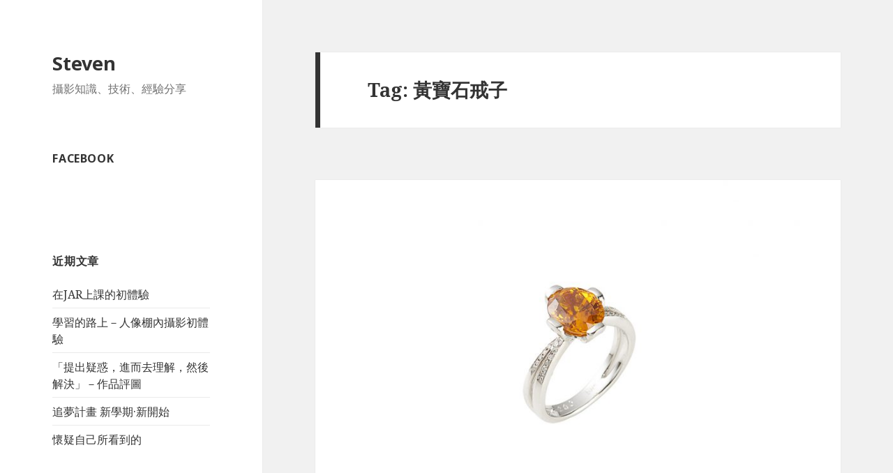

--- FILE ---
content_type: text/html; charset=UTF-8
request_url: http://monaru.synology.me/wordpress/tag/%E9%BB%83%E5%AF%B6%E7%9F%B3%E6%88%92%E5%AD%90/
body_size: 11297
content:
<!DOCTYPE html>
<html lang="zh-TW" class="no-js">
<head>
	<meta charset="UTF-8">
	<meta name="viewport" content="width=device-width">
	<link rel="profile" href="https://gmpg.org/xfn/11">
	<link rel="pingback" href="http://monaru.synology.me/wordpress/xmlrpc.php">
	<!--[if lt IE 9]>
	<script src="http://monaru.synology.me/wordpress/wp-content/themes/twentyfifteen/js/html5.js?ver=3.7.0"></script>
	<![endif]-->
	<script>(function(html){html.className = html.className.replace(/\bno-js\b/,'js')})(document.documentElement);</script>
<meta name='robots' content='index, follow, max-image-preview:large, max-snippet:-1, max-video-preview:-1' />

<!-- Social Warfare v4.4.1 https://warfareplugins.com - BEGINNING OF OUTPUT -->
<style>
	@font-face {
		font-family: "sw-icon-font";
		src:url("http://monaru.synology.me/wordpress/wp-content/plugins/social-warfare/assets/fonts/sw-icon-font.eot?ver=4.4.1");
		src:url("http://monaru.synology.me/wordpress/wp-content/plugins/social-warfare/assets/fonts/sw-icon-font.eot?ver=4.4.1#iefix") format("embedded-opentype"),
		url("http://monaru.synology.me/wordpress/wp-content/plugins/social-warfare/assets/fonts/sw-icon-font.woff?ver=4.4.1") format("woff"),
		url("http://monaru.synology.me/wordpress/wp-content/plugins/social-warfare/assets/fonts/sw-icon-font.ttf?ver=4.4.1") format("truetype"),
		url("http://monaru.synology.me/wordpress/wp-content/plugins/social-warfare/assets/fonts/sw-icon-font.svg?ver=4.4.1#1445203416") format("svg");
		font-weight: normal;
		font-style: normal;
		font-display:block;
	}
</style>
<!-- Social Warfare v4.4.1 https://warfareplugins.com - END OF OUTPUT -->


	<!-- This site is optimized with the Yoast SEO plugin v18.4.1 - https://yoast.com/wordpress/plugins/seo/ -->
	<title>黃寶石戒子 Archives - Steven</title>
	<link rel="canonical" href="http://monaru.synology.me/wordpress/tag/黃寶石戒子/" />
	<meta property="og:locale" content="zh_TW" />
	<meta property="og:type" content="article" />
	<meta property="og:title" content="黃寶石戒子 Archives - Steven" />
	<meta property="og:url" content="http://monaru.synology.me/wordpress/tag/黃寶石戒子/" />
	<meta property="og:site_name" content="Steven" />
	<meta name="twitter:card" content="summary_large_image" />
	<script type="application/ld+json" class="yoast-schema-graph">{"@context":"https://schema.org","@graph":[{"@type":"WebSite","@id":"http://monaru.synology.me/wordpress/#website","url":"http://monaru.synology.me/wordpress/","name":"Steven","description":"攝影知識、技術、經驗分享","potentialAction":[{"@type":"SearchAction","target":{"@type":"EntryPoint","urlTemplate":"http://monaru.synology.me/wordpress/?s={search_term_string}"},"query-input":"required name=search_term_string"}],"inLanguage":"zh-TW"},{"@type":"CollectionPage","@id":"http://monaru.synology.me/wordpress/tag/%e9%bb%83%e5%af%b6%e7%9f%b3%e6%88%92%e5%ad%90/#webpage","url":"http://monaru.synology.me/wordpress/tag/%e9%bb%83%e5%af%b6%e7%9f%b3%e6%88%92%e5%ad%90/","name":"黃寶石戒子 Archives - Steven","isPartOf":{"@id":"http://monaru.synology.me/wordpress/#website"},"breadcrumb":{"@id":"http://monaru.synology.me/wordpress/tag/%e9%bb%83%e5%af%b6%e7%9f%b3%e6%88%92%e5%ad%90/#breadcrumb"},"inLanguage":"zh-TW","potentialAction":[{"@type":"ReadAction","target":["http://monaru.synology.me/wordpress/tag/%e9%bb%83%e5%af%b6%e7%9f%b3%e6%88%92%e5%ad%90/"]}]},{"@type":"BreadcrumbList","@id":"http://monaru.synology.me/wordpress/tag/%e9%bb%83%e5%af%b6%e7%9f%b3%e6%88%92%e5%ad%90/#breadcrumb","itemListElement":[{"@type":"ListItem","position":1,"name":"Home","item":"http://monaru.synology.me/wordpress/"},{"@type":"ListItem","position":2,"name":"黃寶石戒子"}]}]}</script>
	<!-- / Yoast SEO plugin. -->


<link rel='dns-prefetch' href='//fonts.googleapis.com' />
<link href='https://fonts.gstatic.com' crossorigin rel='preconnect' />
<link rel="alternate" type="application/rss+xml" title="訂閱《Steven》&raquo; 資訊提供" href="http://monaru.synology.me/wordpress/feed/" />
<link rel="alternate" type="application/rss+xml" title="訂閱《Steven》&raquo; 留言的資訊提供" href="http://monaru.synology.me/wordpress/comments/feed/" />
<link rel="alternate" type="application/rss+xml" title="訂閱《Steven》&raquo; 標籤〈黃寶石戒子〉的資訊提供" href="http://monaru.synology.me/wordpress/tag/%e9%bb%83%e5%af%b6%e7%9f%b3%e6%88%92%e5%ad%90/feed/" />
<script>
window._wpemojiSettings = {"baseUrl":"https:\/\/s.w.org\/images\/core\/emoji\/14.0.0\/72x72\/","ext":".png","svgUrl":"https:\/\/s.w.org\/images\/core\/emoji\/14.0.0\/svg\/","svgExt":".svg","source":{"concatemoji":"http:\/\/monaru.synology.me\/wordpress\/wp-includes\/js\/wp-emoji-release.min.js?ver=6.1.1"}};
/*! This file is auto-generated */
!function(e,a,t){var n,r,o,i=a.createElement("canvas"),p=i.getContext&&i.getContext("2d");function s(e,t){var a=String.fromCharCode,e=(p.clearRect(0,0,i.width,i.height),p.fillText(a.apply(this,e),0,0),i.toDataURL());return p.clearRect(0,0,i.width,i.height),p.fillText(a.apply(this,t),0,0),e===i.toDataURL()}function c(e){var t=a.createElement("script");t.src=e,t.defer=t.type="text/javascript",a.getElementsByTagName("head")[0].appendChild(t)}for(o=Array("flag","emoji"),t.supports={everything:!0,everythingExceptFlag:!0},r=0;r<o.length;r++)t.supports[o[r]]=function(e){if(p&&p.fillText)switch(p.textBaseline="top",p.font="600 32px Arial",e){case"flag":return s([127987,65039,8205,9895,65039],[127987,65039,8203,9895,65039])?!1:!s([55356,56826,55356,56819],[55356,56826,8203,55356,56819])&&!s([55356,57332,56128,56423,56128,56418,56128,56421,56128,56430,56128,56423,56128,56447],[55356,57332,8203,56128,56423,8203,56128,56418,8203,56128,56421,8203,56128,56430,8203,56128,56423,8203,56128,56447]);case"emoji":return!s([129777,127995,8205,129778,127999],[129777,127995,8203,129778,127999])}return!1}(o[r]),t.supports.everything=t.supports.everything&&t.supports[o[r]],"flag"!==o[r]&&(t.supports.everythingExceptFlag=t.supports.everythingExceptFlag&&t.supports[o[r]]);t.supports.everythingExceptFlag=t.supports.everythingExceptFlag&&!t.supports.flag,t.DOMReady=!1,t.readyCallback=function(){t.DOMReady=!0},t.supports.everything||(n=function(){t.readyCallback()},a.addEventListener?(a.addEventListener("DOMContentLoaded",n,!1),e.addEventListener("load",n,!1)):(e.attachEvent("onload",n),a.attachEvent("onreadystatechange",function(){"complete"===a.readyState&&t.readyCallback()})),(e=t.source||{}).concatemoji?c(e.concatemoji):e.wpemoji&&e.twemoji&&(c(e.twemoji),c(e.wpemoji)))}(window,document,window._wpemojiSettings);
</script>
<style>
img.wp-smiley,
img.emoji {
	display: inline !important;
	border: none !important;
	box-shadow: none !important;
	height: 1em !important;
	width: 1em !important;
	margin: 0 0.07em !important;
	vertical-align: -0.1em !important;
	background: none !important;
	padding: 0 !important;
}
</style>
	<link rel='stylesheet' id='social-warfare-block-css-css' href='http://monaru.synology.me/wordpress/wp-content/plugins/social-warfare/assets/js/post-editor/dist/blocks.style.build.css?ver=6.1.1' media='all' />
<link rel='stylesheet' id='wp-block-library-css' href='http://monaru.synology.me/wordpress/wp-includes/css/dist/block-library/style.min.css?ver=6.1.1' media='all' />
<style id='wp-block-library-theme-inline-css'>
.wp-block-audio figcaption{color:#555;font-size:13px;text-align:center}.is-dark-theme .wp-block-audio figcaption{color:hsla(0,0%,100%,.65)}.wp-block-audio{margin:0 0 1em}.wp-block-code{border:1px solid #ccc;border-radius:4px;font-family:Menlo,Consolas,monaco,monospace;padding:.8em 1em}.wp-block-embed figcaption{color:#555;font-size:13px;text-align:center}.is-dark-theme .wp-block-embed figcaption{color:hsla(0,0%,100%,.65)}.wp-block-embed{margin:0 0 1em}.blocks-gallery-caption{color:#555;font-size:13px;text-align:center}.is-dark-theme .blocks-gallery-caption{color:hsla(0,0%,100%,.65)}.wp-block-image figcaption{color:#555;font-size:13px;text-align:center}.is-dark-theme .wp-block-image figcaption{color:hsla(0,0%,100%,.65)}.wp-block-image{margin:0 0 1em}.wp-block-pullquote{border-top:4px solid;border-bottom:4px solid;margin-bottom:1.75em;color:currentColor}.wp-block-pullquote__citation,.wp-block-pullquote cite,.wp-block-pullquote footer{color:currentColor;text-transform:uppercase;font-size:.8125em;font-style:normal}.wp-block-quote{border-left:.25em solid;margin:0 0 1.75em;padding-left:1em}.wp-block-quote cite,.wp-block-quote footer{color:currentColor;font-size:.8125em;position:relative;font-style:normal}.wp-block-quote.has-text-align-right{border-left:none;border-right:.25em solid;padding-left:0;padding-right:1em}.wp-block-quote.has-text-align-center{border:none;padding-left:0}.wp-block-quote.is-large,.wp-block-quote.is-style-large,.wp-block-quote.is-style-plain{border:none}.wp-block-search .wp-block-search__label{font-weight:700}.wp-block-search__button{border:1px solid #ccc;padding:.375em .625em}:where(.wp-block-group.has-background){padding:1.25em 2.375em}.wp-block-separator.has-css-opacity{opacity:.4}.wp-block-separator{border:none;border-bottom:2px solid;margin-left:auto;margin-right:auto}.wp-block-separator.has-alpha-channel-opacity{opacity:1}.wp-block-separator:not(.is-style-wide):not(.is-style-dots){width:100px}.wp-block-separator.has-background:not(.is-style-dots){border-bottom:none;height:1px}.wp-block-separator.has-background:not(.is-style-wide):not(.is-style-dots){height:2px}.wp-block-table{margin:"0 0 1em 0"}.wp-block-table thead{border-bottom:3px solid}.wp-block-table tfoot{border-top:3px solid}.wp-block-table td,.wp-block-table th{word-break:normal}.wp-block-table figcaption{color:#555;font-size:13px;text-align:center}.is-dark-theme .wp-block-table figcaption{color:hsla(0,0%,100%,.65)}.wp-block-video figcaption{color:#555;font-size:13px;text-align:center}.is-dark-theme .wp-block-video figcaption{color:hsla(0,0%,100%,.65)}.wp-block-video{margin:0 0 1em}.wp-block-template-part.has-background{padding:1.25em 2.375em;margin-top:0;margin-bottom:0}
</style>
<link rel='stylesheet' id='classic-theme-styles-css' href='http://monaru.synology.me/wordpress/wp-includes/css/classic-themes.min.css?ver=1' media='all' />
<style id='global-styles-inline-css'>
body{--wp--preset--color--black: #000000;--wp--preset--color--cyan-bluish-gray: #abb8c3;--wp--preset--color--white: #fff;--wp--preset--color--pale-pink: #f78da7;--wp--preset--color--vivid-red: #cf2e2e;--wp--preset--color--luminous-vivid-orange: #ff6900;--wp--preset--color--luminous-vivid-amber: #fcb900;--wp--preset--color--light-green-cyan: #7bdcb5;--wp--preset--color--vivid-green-cyan: #00d084;--wp--preset--color--pale-cyan-blue: #8ed1fc;--wp--preset--color--vivid-cyan-blue: #0693e3;--wp--preset--color--vivid-purple: #9b51e0;--wp--preset--color--dark-gray: #111;--wp--preset--color--light-gray: #f1f1f1;--wp--preset--color--yellow: #f4ca16;--wp--preset--color--dark-brown: #352712;--wp--preset--color--medium-pink: #e53b51;--wp--preset--color--light-pink: #ffe5d1;--wp--preset--color--dark-purple: #2e2256;--wp--preset--color--purple: #674970;--wp--preset--color--blue-gray: #22313f;--wp--preset--color--bright-blue: #55c3dc;--wp--preset--color--light-blue: #e9f2f9;--wp--preset--gradient--vivid-cyan-blue-to-vivid-purple: linear-gradient(135deg,rgba(6,147,227,1) 0%,rgb(155,81,224) 100%);--wp--preset--gradient--light-green-cyan-to-vivid-green-cyan: linear-gradient(135deg,rgb(122,220,180) 0%,rgb(0,208,130) 100%);--wp--preset--gradient--luminous-vivid-amber-to-luminous-vivid-orange: linear-gradient(135deg,rgba(252,185,0,1) 0%,rgba(255,105,0,1) 100%);--wp--preset--gradient--luminous-vivid-orange-to-vivid-red: linear-gradient(135deg,rgba(255,105,0,1) 0%,rgb(207,46,46) 100%);--wp--preset--gradient--very-light-gray-to-cyan-bluish-gray: linear-gradient(135deg,rgb(238,238,238) 0%,rgb(169,184,195) 100%);--wp--preset--gradient--cool-to-warm-spectrum: linear-gradient(135deg,rgb(74,234,220) 0%,rgb(151,120,209) 20%,rgb(207,42,186) 40%,rgb(238,44,130) 60%,rgb(251,105,98) 80%,rgb(254,248,76) 100%);--wp--preset--gradient--blush-light-purple: linear-gradient(135deg,rgb(255,206,236) 0%,rgb(152,150,240) 100%);--wp--preset--gradient--blush-bordeaux: linear-gradient(135deg,rgb(254,205,165) 0%,rgb(254,45,45) 50%,rgb(107,0,62) 100%);--wp--preset--gradient--luminous-dusk: linear-gradient(135deg,rgb(255,203,112) 0%,rgb(199,81,192) 50%,rgb(65,88,208) 100%);--wp--preset--gradient--pale-ocean: linear-gradient(135deg,rgb(255,245,203) 0%,rgb(182,227,212) 50%,rgb(51,167,181) 100%);--wp--preset--gradient--electric-grass: linear-gradient(135deg,rgb(202,248,128) 0%,rgb(113,206,126) 100%);--wp--preset--gradient--midnight: linear-gradient(135deg,rgb(2,3,129) 0%,rgb(40,116,252) 100%);--wp--preset--gradient--dark-gray-gradient-gradient: linear-gradient(90deg, rgba(17,17,17,1) 0%, rgba(42,42,42,1) 100%);--wp--preset--gradient--light-gray-gradient: linear-gradient(90deg, rgba(241,241,241,1) 0%, rgba(215,215,215,1) 100%);--wp--preset--gradient--white-gradient: linear-gradient(90deg, rgba(255,255,255,1) 0%, rgba(230,230,230,1) 100%);--wp--preset--gradient--yellow-gradient: linear-gradient(90deg, rgba(244,202,22,1) 0%, rgba(205,168,10,1) 100%);--wp--preset--gradient--dark-brown-gradient: linear-gradient(90deg, rgba(53,39,18,1) 0%, rgba(91,67,31,1) 100%);--wp--preset--gradient--medium-pink-gradient: linear-gradient(90deg, rgba(229,59,81,1) 0%, rgba(209,28,51,1) 100%);--wp--preset--gradient--light-pink-gradient: linear-gradient(90deg, rgba(255,229,209,1) 0%, rgba(255,200,158,1) 100%);--wp--preset--gradient--dark-purple-gradient: linear-gradient(90deg, rgba(46,34,86,1) 0%, rgba(66,48,123,1) 100%);--wp--preset--gradient--purple-gradient: linear-gradient(90deg, rgba(103,73,112,1) 0%, rgba(131,93,143,1) 100%);--wp--preset--gradient--blue-gray-gradient: linear-gradient(90deg, rgba(34,49,63,1) 0%, rgba(52,75,96,1) 100%);--wp--preset--gradient--bright-blue-gradient: linear-gradient(90deg, rgba(85,195,220,1) 0%, rgba(43,180,211,1) 100%);--wp--preset--gradient--light-blue-gradient: linear-gradient(90deg, rgba(233,242,249,1) 0%, rgba(193,218,238,1) 100%);--wp--preset--duotone--dark-grayscale: url('#wp-duotone-dark-grayscale');--wp--preset--duotone--grayscale: url('#wp-duotone-grayscale');--wp--preset--duotone--purple-yellow: url('#wp-duotone-purple-yellow');--wp--preset--duotone--blue-red: url('#wp-duotone-blue-red');--wp--preset--duotone--midnight: url('#wp-duotone-midnight');--wp--preset--duotone--magenta-yellow: url('#wp-duotone-magenta-yellow');--wp--preset--duotone--purple-green: url('#wp-duotone-purple-green');--wp--preset--duotone--blue-orange: url('#wp-duotone-blue-orange');--wp--preset--font-size--small: 13px;--wp--preset--font-size--medium: 20px;--wp--preset--font-size--large: 36px;--wp--preset--font-size--x-large: 42px;--wp--preset--spacing--20: 0.44rem;--wp--preset--spacing--30: 0.67rem;--wp--preset--spacing--40: 1rem;--wp--preset--spacing--50: 1.5rem;--wp--preset--spacing--60: 2.25rem;--wp--preset--spacing--70: 3.38rem;--wp--preset--spacing--80: 5.06rem;}:where(.is-layout-flex){gap: 0.5em;}body .is-layout-flow > .alignleft{float: left;margin-inline-start: 0;margin-inline-end: 2em;}body .is-layout-flow > .alignright{float: right;margin-inline-start: 2em;margin-inline-end: 0;}body .is-layout-flow > .aligncenter{margin-left: auto !important;margin-right: auto !important;}body .is-layout-constrained > .alignleft{float: left;margin-inline-start: 0;margin-inline-end: 2em;}body .is-layout-constrained > .alignright{float: right;margin-inline-start: 2em;margin-inline-end: 0;}body .is-layout-constrained > .aligncenter{margin-left: auto !important;margin-right: auto !important;}body .is-layout-constrained > :where(:not(.alignleft):not(.alignright):not(.alignfull)){max-width: var(--wp--style--global--content-size);margin-left: auto !important;margin-right: auto !important;}body .is-layout-constrained > .alignwide{max-width: var(--wp--style--global--wide-size);}body .is-layout-flex{display: flex;}body .is-layout-flex{flex-wrap: wrap;align-items: center;}body .is-layout-flex > *{margin: 0;}:where(.wp-block-columns.is-layout-flex){gap: 2em;}.has-black-color{color: var(--wp--preset--color--black) !important;}.has-cyan-bluish-gray-color{color: var(--wp--preset--color--cyan-bluish-gray) !important;}.has-white-color{color: var(--wp--preset--color--white) !important;}.has-pale-pink-color{color: var(--wp--preset--color--pale-pink) !important;}.has-vivid-red-color{color: var(--wp--preset--color--vivid-red) !important;}.has-luminous-vivid-orange-color{color: var(--wp--preset--color--luminous-vivid-orange) !important;}.has-luminous-vivid-amber-color{color: var(--wp--preset--color--luminous-vivid-amber) !important;}.has-light-green-cyan-color{color: var(--wp--preset--color--light-green-cyan) !important;}.has-vivid-green-cyan-color{color: var(--wp--preset--color--vivid-green-cyan) !important;}.has-pale-cyan-blue-color{color: var(--wp--preset--color--pale-cyan-blue) !important;}.has-vivid-cyan-blue-color{color: var(--wp--preset--color--vivid-cyan-blue) !important;}.has-vivid-purple-color{color: var(--wp--preset--color--vivid-purple) !important;}.has-black-background-color{background-color: var(--wp--preset--color--black) !important;}.has-cyan-bluish-gray-background-color{background-color: var(--wp--preset--color--cyan-bluish-gray) !important;}.has-white-background-color{background-color: var(--wp--preset--color--white) !important;}.has-pale-pink-background-color{background-color: var(--wp--preset--color--pale-pink) !important;}.has-vivid-red-background-color{background-color: var(--wp--preset--color--vivid-red) !important;}.has-luminous-vivid-orange-background-color{background-color: var(--wp--preset--color--luminous-vivid-orange) !important;}.has-luminous-vivid-amber-background-color{background-color: var(--wp--preset--color--luminous-vivid-amber) !important;}.has-light-green-cyan-background-color{background-color: var(--wp--preset--color--light-green-cyan) !important;}.has-vivid-green-cyan-background-color{background-color: var(--wp--preset--color--vivid-green-cyan) !important;}.has-pale-cyan-blue-background-color{background-color: var(--wp--preset--color--pale-cyan-blue) !important;}.has-vivid-cyan-blue-background-color{background-color: var(--wp--preset--color--vivid-cyan-blue) !important;}.has-vivid-purple-background-color{background-color: var(--wp--preset--color--vivid-purple) !important;}.has-black-border-color{border-color: var(--wp--preset--color--black) !important;}.has-cyan-bluish-gray-border-color{border-color: var(--wp--preset--color--cyan-bluish-gray) !important;}.has-white-border-color{border-color: var(--wp--preset--color--white) !important;}.has-pale-pink-border-color{border-color: var(--wp--preset--color--pale-pink) !important;}.has-vivid-red-border-color{border-color: var(--wp--preset--color--vivid-red) !important;}.has-luminous-vivid-orange-border-color{border-color: var(--wp--preset--color--luminous-vivid-orange) !important;}.has-luminous-vivid-amber-border-color{border-color: var(--wp--preset--color--luminous-vivid-amber) !important;}.has-light-green-cyan-border-color{border-color: var(--wp--preset--color--light-green-cyan) !important;}.has-vivid-green-cyan-border-color{border-color: var(--wp--preset--color--vivid-green-cyan) !important;}.has-pale-cyan-blue-border-color{border-color: var(--wp--preset--color--pale-cyan-blue) !important;}.has-vivid-cyan-blue-border-color{border-color: var(--wp--preset--color--vivid-cyan-blue) !important;}.has-vivid-purple-border-color{border-color: var(--wp--preset--color--vivid-purple) !important;}.has-vivid-cyan-blue-to-vivid-purple-gradient-background{background: var(--wp--preset--gradient--vivid-cyan-blue-to-vivid-purple) !important;}.has-light-green-cyan-to-vivid-green-cyan-gradient-background{background: var(--wp--preset--gradient--light-green-cyan-to-vivid-green-cyan) !important;}.has-luminous-vivid-amber-to-luminous-vivid-orange-gradient-background{background: var(--wp--preset--gradient--luminous-vivid-amber-to-luminous-vivid-orange) !important;}.has-luminous-vivid-orange-to-vivid-red-gradient-background{background: var(--wp--preset--gradient--luminous-vivid-orange-to-vivid-red) !important;}.has-very-light-gray-to-cyan-bluish-gray-gradient-background{background: var(--wp--preset--gradient--very-light-gray-to-cyan-bluish-gray) !important;}.has-cool-to-warm-spectrum-gradient-background{background: var(--wp--preset--gradient--cool-to-warm-spectrum) !important;}.has-blush-light-purple-gradient-background{background: var(--wp--preset--gradient--blush-light-purple) !important;}.has-blush-bordeaux-gradient-background{background: var(--wp--preset--gradient--blush-bordeaux) !important;}.has-luminous-dusk-gradient-background{background: var(--wp--preset--gradient--luminous-dusk) !important;}.has-pale-ocean-gradient-background{background: var(--wp--preset--gradient--pale-ocean) !important;}.has-electric-grass-gradient-background{background: var(--wp--preset--gradient--electric-grass) !important;}.has-midnight-gradient-background{background: var(--wp--preset--gradient--midnight) !important;}.has-small-font-size{font-size: var(--wp--preset--font-size--small) !important;}.has-medium-font-size{font-size: var(--wp--preset--font-size--medium) !important;}.has-large-font-size{font-size: var(--wp--preset--font-size--large) !important;}.has-x-large-font-size{font-size: var(--wp--preset--font-size--x-large) !important;}
.wp-block-navigation a:where(:not(.wp-element-button)){color: inherit;}
:where(.wp-block-columns.is-layout-flex){gap: 2em;}
.wp-block-pullquote{font-size: 1.5em;line-height: 1.6;}
</style>
<link rel='stylesheet' id='social_warfare-css' href='http://monaru.synology.me/wordpress/wp-content/plugins/social-warfare/assets/css/style.min.css?ver=4.4.1' media='all' />
<link rel='stylesheet' id='twentyfifteen-fonts-css' href='https://fonts.googleapis.com/css?family=Noto+Sans%3A400italic%2C700italic%2C400%2C700%7CNoto+Serif%3A400italic%2C700italic%2C400%2C700%7CInconsolata%3A400%2C700&#038;subset=latin%2Clatin-ext&#038;display=fallback' media='all' />
<link rel='stylesheet' id='genericons-css' href='http://monaru.synology.me/wordpress/wp-content/themes/twentyfifteen/genericons/genericons.css?ver=20201026' media='all' />
<link rel='stylesheet' id='twentyfifteen-style-css' href='http://monaru.synology.me/wordpress/wp-content/themes/twentyfifteen/style.css?ver=20221101' media='all' />
<link rel='stylesheet' id='twentyfifteen-block-style-css' href='http://monaru.synology.me/wordpress/wp-content/themes/twentyfifteen/css/blocks.css?ver=20220914' media='all' />
<!--[if lt IE 9]>
<link rel='stylesheet' id='twentyfifteen-ie-css' href='http://monaru.synology.me/wordpress/wp-content/themes/twentyfifteen/css/ie.css?ver=20220908' media='all' />
<![endif]-->
<!--[if lt IE 8]>
<link rel='stylesheet' id='twentyfifteen-ie7-css' href='http://monaru.synology.me/wordpress/wp-content/themes/twentyfifteen/css/ie7.css?ver=20141210' media='all' />
<![endif]-->
<script src='http://monaru.synology.me/wordpress/wp-includes/js/jquery/jquery.min.js?ver=3.6.1' id='jquery-core-js'></script>
<script src='http://monaru.synology.me/wordpress/wp-includes/js/jquery/jquery-migrate.min.js?ver=3.3.2' id='jquery-migrate-js'></script>
<link rel="https://api.w.org/" href="http://monaru.synology.me/wordpress/wp-json/" /><link rel="alternate" type="application/json" href="http://monaru.synology.me/wordpress/wp-json/wp/v2/tags/121" /><link rel="EditURI" type="application/rsd+xml" title="RSD" href="http://monaru.synology.me/wordpress/xmlrpc.php?rsd" />
<link rel="wlwmanifest" type="application/wlwmanifest+xml" href="http://monaru.synology.me/wordpress/wp-includes/wlwmanifest.xml" />
<meta name="generator" content="WordPress 6.1.1" />
<!-- Global site tag (gtag.js) - Google Analytics -->
<script async src="https://www.googletagmanager.com/gtag/js?id=UA-155090641-1"></script>
<script>
  window.dataLayer = window.dataLayer || [];
  function gtag(){dataLayer.push(arguments);}
  gtag('js', new Date());

  gtag('config', 'UA-155090641-1');
</script></head>

<body class="archive tag tag-121 wp-embed-responsive">
<svg xmlns="http://www.w3.org/2000/svg" viewBox="0 0 0 0" width="0" height="0" focusable="false" role="none" style="visibility: hidden; position: absolute; left: -9999px; overflow: hidden;" ><defs><filter id="wp-duotone-dark-grayscale"><feColorMatrix color-interpolation-filters="sRGB" type="matrix" values=" .299 .587 .114 0 0 .299 .587 .114 0 0 .299 .587 .114 0 0 .299 .587 .114 0 0 " /><feComponentTransfer color-interpolation-filters="sRGB" ><feFuncR type="table" tableValues="0 0.49803921568627" /><feFuncG type="table" tableValues="0 0.49803921568627" /><feFuncB type="table" tableValues="0 0.49803921568627" /><feFuncA type="table" tableValues="1 1" /></feComponentTransfer><feComposite in2="SourceGraphic" operator="in" /></filter></defs></svg><svg xmlns="http://www.w3.org/2000/svg" viewBox="0 0 0 0" width="0" height="0" focusable="false" role="none" style="visibility: hidden; position: absolute; left: -9999px; overflow: hidden;" ><defs><filter id="wp-duotone-grayscale"><feColorMatrix color-interpolation-filters="sRGB" type="matrix" values=" .299 .587 .114 0 0 .299 .587 .114 0 0 .299 .587 .114 0 0 .299 .587 .114 0 0 " /><feComponentTransfer color-interpolation-filters="sRGB" ><feFuncR type="table" tableValues="0 1" /><feFuncG type="table" tableValues="0 1" /><feFuncB type="table" tableValues="0 1" /><feFuncA type="table" tableValues="1 1" /></feComponentTransfer><feComposite in2="SourceGraphic" operator="in" /></filter></defs></svg><svg xmlns="http://www.w3.org/2000/svg" viewBox="0 0 0 0" width="0" height="0" focusable="false" role="none" style="visibility: hidden; position: absolute; left: -9999px; overflow: hidden;" ><defs><filter id="wp-duotone-purple-yellow"><feColorMatrix color-interpolation-filters="sRGB" type="matrix" values=" .299 .587 .114 0 0 .299 .587 .114 0 0 .299 .587 .114 0 0 .299 .587 .114 0 0 " /><feComponentTransfer color-interpolation-filters="sRGB" ><feFuncR type="table" tableValues="0.54901960784314 0.98823529411765" /><feFuncG type="table" tableValues="0 1" /><feFuncB type="table" tableValues="0.71764705882353 0.25490196078431" /><feFuncA type="table" tableValues="1 1" /></feComponentTransfer><feComposite in2="SourceGraphic" operator="in" /></filter></defs></svg><svg xmlns="http://www.w3.org/2000/svg" viewBox="0 0 0 0" width="0" height="0" focusable="false" role="none" style="visibility: hidden; position: absolute; left: -9999px; overflow: hidden;" ><defs><filter id="wp-duotone-blue-red"><feColorMatrix color-interpolation-filters="sRGB" type="matrix" values=" .299 .587 .114 0 0 .299 .587 .114 0 0 .299 .587 .114 0 0 .299 .587 .114 0 0 " /><feComponentTransfer color-interpolation-filters="sRGB" ><feFuncR type="table" tableValues="0 1" /><feFuncG type="table" tableValues="0 0.27843137254902" /><feFuncB type="table" tableValues="0.5921568627451 0.27843137254902" /><feFuncA type="table" tableValues="1 1" /></feComponentTransfer><feComposite in2="SourceGraphic" operator="in" /></filter></defs></svg><svg xmlns="http://www.w3.org/2000/svg" viewBox="0 0 0 0" width="0" height="0" focusable="false" role="none" style="visibility: hidden; position: absolute; left: -9999px; overflow: hidden;" ><defs><filter id="wp-duotone-midnight"><feColorMatrix color-interpolation-filters="sRGB" type="matrix" values=" .299 .587 .114 0 0 .299 .587 .114 0 0 .299 .587 .114 0 0 .299 .587 .114 0 0 " /><feComponentTransfer color-interpolation-filters="sRGB" ><feFuncR type="table" tableValues="0 0" /><feFuncG type="table" tableValues="0 0.64705882352941" /><feFuncB type="table" tableValues="0 1" /><feFuncA type="table" tableValues="1 1" /></feComponentTransfer><feComposite in2="SourceGraphic" operator="in" /></filter></defs></svg><svg xmlns="http://www.w3.org/2000/svg" viewBox="0 0 0 0" width="0" height="0" focusable="false" role="none" style="visibility: hidden; position: absolute; left: -9999px; overflow: hidden;" ><defs><filter id="wp-duotone-magenta-yellow"><feColorMatrix color-interpolation-filters="sRGB" type="matrix" values=" .299 .587 .114 0 0 .299 .587 .114 0 0 .299 .587 .114 0 0 .299 .587 .114 0 0 " /><feComponentTransfer color-interpolation-filters="sRGB" ><feFuncR type="table" tableValues="0.78039215686275 1" /><feFuncG type="table" tableValues="0 0.94901960784314" /><feFuncB type="table" tableValues="0.35294117647059 0.47058823529412" /><feFuncA type="table" tableValues="1 1" /></feComponentTransfer><feComposite in2="SourceGraphic" operator="in" /></filter></defs></svg><svg xmlns="http://www.w3.org/2000/svg" viewBox="0 0 0 0" width="0" height="0" focusable="false" role="none" style="visibility: hidden; position: absolute; left: -9999px; overflow: hidden;" ><defs><filter id="wp-duotone-purple-green"><feColorMatrix color-interpolation-filters="sRGB" type="matrix" values=" .299 .587 .114 0 0 .299 .587 .114 0 0 .299 .587 .114 0 0 .299 .587 .114 0 0 " /><feComponentTransfer color-interpolation-filters="sRGB" ><feFuncR type="table" tableValues="0.65098039215686 0.40392156862745" /><feFuncG type="table" tableValues="0 1" /><feFuncB type="table" tableValues="0.44705882352941 0.4" /><feFuncA type="table" tableValues="1 1" /></feComponentTransfer><feComposite in2="SourceGraphic" operator="in" /></filter></defs></svg><svg xmlns="http://www.w3.org/2000/svg" viewBox="0 0 0 0" width="0" height="0" focusable="false" role="none" style="visibility: hidden; position: absolute; left: -9999px; overflow: hidden;" ><defs><filter id="wp-duotone-blue-orange"><feColorMatrix color-interpolation-filters="sRGB" type="matrix" values=" .299 .587 .114 0 0 .299 .587 .114 0 0 .299 .587 .114 0 0 .299 .587 .114 0 0 " /><feComponentTransfer color-interpolation-filters="sRGB" ><feFuncR type="table" tableValues="0.098039215686275 1" /><feFuncG type="table" tableValues="0 0.66274509803922" /><feFuncB type="table" tableValues="0.84705882352941 0.41960784313725" /><feFuncA type="table" tableValues="1 1" /></feComponentTransfer><feComposite in2="SourceGraphic" operator="in" /></filter></defs></svg><div id="page" class="hfeed site">
	<a class="skip-link screen-reader-text" href="#content">跳至主要內容</a>

	<div id="sidebar" class="sidebar">
		<header id="masthead" class="site-header">
			<div class="site-branding">
										<p class="site-title"><a href="http://monaru.synology.me/wordpress/" rel="home">Steven</a></p>
												<p class="site-description">攝影知識、技術、經驗分享</p>
										<button class="secondary-toggle">選單及小工具</button>
			</div><!-- .site-branding -->
		</header><!-- .site-header -->

			<div id="secondary" class="secondary">

		
		
					<div id="widget-area" class="widget-area" role="complementary">
				<aside id="custom_html-4" class="widget_text widget widget_custom_html"><h2 class="widget-title">Facebook</h2><div class="textwidget custom-html-widget"><div id="fb-root"></div>
<script async defer crossorigin="anonymous" src="https://connect.facebook.net/zh_TW/sdk.js#xfbml=1&version=v9.0&appId=1674981745856850&autoLogAppEvents=1" nonce="ACvvvU5s"></script>

<div class="fb-page" data-href="https://www.facebook.com/monaruphoto" data-tabs="timeline" data-width="300" data-height="" data-small-header="true" data-adapt-container-width="true" data-hide-cover="false" data-show-facepile="true"><blockquote cite="https://www.facebook.com/monaruphoto" class="fb-xfbml-parse-ignore"><a href="https://www.facebook.com/monaruphoto">JAR 攝影追夢計劃</a></blockquote></div></div></aside>
		<aside id="recent-posts-2" class="widget widget_recent_entries">
		<h2 class="widget-title">近期文章</h2><nav aria-label="近期文章">
		<ul>
											<li>
					<a href="http://monaru.synology.me/wordpress/3688/%e5%9c%a8jar%e4%b8%8a%e8%aa%b2%e7%9a%84%e5%88%9d%e9%ab%94%e9%a9%97/">在JAR上課的初體驗</a>
									</li>
											<li>
					<a href="http://monaru.synology.me/wordpress/3659/%e4%ba%ba%e5%83%8f%e6%a3%9a%e5%85%a7%e6%94%9d%e5%bd%b1%e5%88%9d%e9%ab%94%e9%a9%97/">學習的路上－人像棚內攝影初體驗</a>
									</li>
											<li>
					<a href="http://monaru.synology.me/wordpress/3645/%e3%80%8c%e6%8f%90%e5%87%ba%e7%96%91%e6%83%91%ef%bc%8c%e9%80%b2%e8%80%8c%e5%8e%bb%e7%90%86%e8%a7%a3%ef%bc%8c%e7%84%b6%e5%be%8c%e8%a7%a3%e6%b1%ba%e3%80%8d%ef%bc%8d%e4%bd%9c%e5%93%81%e8%a9%95%e5%9c%96/">「提出疑惑，進而去理解，然後解決」－作品評圖</a>
									</li>
											<li>
					<a href="http://monaru.synology.me/wordpress/3623/%e8%bf%bd%e5%a4%a2%e8%a8%88%e7%95%ab-%e6%96%b0%e5%ad%b8%e6%9c%9f%c2%b7%e6%96%b0%e9%96%8b%e5%a7%8b/">追夢計畫 新學期·新開始</a>
									</li>
											<li>
					<a href="http://monaru.synology.me/wordpress/3254/%e6%87%b7%e7%96%91%e8%87%aa%e5%b7%b1%e6%89%80%e7%9c%8b%e5%88%b0%e7%9a%84/">懷疑自己所看到的</a>
									</li>
					</ul>

		</nav></aside><aside id="archives-2" class="widget widget_archive"><h2 class="widget-title">彙整</h2><nav aria-label="彙整">
			<ul>
					<li><a href='http://monaru.synology.me/wordpress/date/2023/03/'>2023 年三月</a>&nbsp;(1)</li>
	<li><a href='http://monaru.synology.me/wordpress/date/2022/12/'>2022 年十二月</a>&nbsp;(1)</li>
	<li><a href='http://monaru.synology.me/wordpress/date/2022/11/'>2022 年十一月</a>&nbsp;(1)</li>
	<li><a href='http://monaru.synology.me/wordpress/date/2022/09/'>2022 年九月</a>&nbsp;(2)</li>
	<li><a href='http://monaru.synology.me/wordpress/date/2022/07/'>2022 年七月</a>&nbsp;(1)</li>
	<li><a href='http://monaru.synology.me/wordpress/date/2022/06/'>2022 年六月</a>&nbsp;(6)</li>
	<li><a href='http://monaru.synology.me/wordpress/date/2022/05/'>2022 年五月</a>&nbsp;(15)</li>
	<li><a href='http://monaru.synology.me/wordpress/date/2022/04/'>2022 年四月</a>&nbsp;(16)</li>
	<li><a href='http://monaru.synology.me/wordpress/date/2022/03/'>2022 年三月</a>&nbsp;(31)</li>
	<li><a href='http://monaru.synology.me/wordpress/date/2021/03/'>2021 年三月</a>&nbsp;(12)</li>
	<li><a href='http://monaru.synology.me/wordpress/date/2021/02/'>2021 年二月</a>&nbsp;(23)</li>
	<li><a href='http://monaru.synology.me/wordpress/date/2021/01/'>2021 年一月</a>&nbsp;(27)</li>
	<li><a href='http://monaru.synology.me/wordpress/date/2020/12/'>2020 年十二月</a>&nbsp;(2)</li>
	<li><a href='http://monaru.synology.me/wordpress/date/2020/11/'>2020 年十一月</a>&nbsp;(8)</li>
	<li><a href='http://monaru.synology.me/wordpress/date/2020/02/'>2020 年二月</a>&nbsp;(3)</li>
	<li><a href='http://monaru.synology.me/wordpress/date/2020/01/'>2020 年一月</a>&nbsp;(3)</li>
	<li><a href='http://monaru.synology.me/wordpress/date/2019/12/'>2019 年十二月</a>&nbsp;(11)</li>
	<li><a href='http://monaru.synology.me/wordpress/date/2019/11/'>2019 年十一月</a>&nbsp;(10)</li>
	<li><a href='http://monaru.synology.me/wordpress/date/2018/04/'>2018 年四月</a>&nbsp;(1)</li>
	<li><a href='http://monaru.synology.me/wordpress/date/2018/03/'>2018 年三月</a>&nbsp;(3)</li>
	<li><a href='http://monaru.synology.me/wordpress/date/2018/02/'>2018 年二月</a>&nbsp;(11)</li>
	<li><a href='http://monaru.synology.me/wordpress/date/2018/01/'>2018 年一月</a>&nbsp;(19)</li>
			</ul>

			</nav></aside><aside id="categories-2" class="widget widget_categories"><h2 class="widget-title">分類</h2><nav aria-label="分類">
			<ul>
					<li class="cat-item cat-item-332"><a href="http://monaru.synology.me/wordpress/category/%e5%8b%98%e6%99%af%e6%97%a5%e8%a8%98/">勘景日記</a> (1)
</li>
	<li class="cat-item cat-item-337"><a href="http://monaru.synology.me/wordpress/category/outdoor-photography-activities/">外拍活動</a> (3)
</li>
	<li class="cat-item cat-item-105"><a href="http://monaru.synology.me/wordpress/category/ph-07/">心情對話</a> (21)
</li>
	<li class="cat-item cat-item-26"><a href="http://monaru.synology.me/wordpress/category/ph-03/">技術交流</a> (18)
</li>
	<li class="cat-item cat-item-289"><a href="http://monaru.synology.me/wordpress/category/pcs-00/">攝影常識</a> (7)
</li>
	<li class="cat-item cat-item-33"><a href="http://monaru.synology.me/wordpress/category/ph-02/">攝影教學</a> (11)
</li>
	<li class="cat-item cat-item-76"><a href="http://monaru.synology.me/wordpress/category/ph-01/">攝影知識</a> (7)
</li>
	<li class="cat-item cat-item-50"><a href="http://monaru.synology.me/wordpress/category/ph-005/">攝影觀感</a> (4)
</li>
	<li class="cat-item cat-item-240"><a href="http://monaru.synology.me/wordpress/category/ph-06/">簡報教室</a> (9)
</li>
	<li class="cat-item cat-item-10"><a href="http://monaru.synology.me/wordpress/category/ph-04/">經驗分享</a> (4)
</li>
	<li class="cat-item cat-item-376"><a href="http://monaru.synology.me/wordpress/category/%e8%bf%bd%e5%a4%a2%e8%a8%88%e7%95%ab/">追夢計畫</a> (134)
</li>
			</ul>

			</nav></aside>			</div><!-- .widget-area -->
		
	</div><!-- .secondary -->

	</div><!-- .sidebar -->

	<div id="content" class="site-content">

	<section id="primary" class="content-area">
		<main id="main" class="site-main">

		
			<header class="page-header">
				<h1 class="page-title">Tag: <span>黃寶石戒子</span></h1>			</header><!-- .page-header -->

			
<article id="post-334" class="post-334 post type-post status-publish format-standard has-post-thumbnail hentry category-ph-02 tag-112 tag-113 tag-114 tag-115 tag-116 tag-117 tag-118 tag-119 tag-120 tag-121">
	
	<a class="post-thumbnail" href="http://monaru.synology.me/wordpress/334/%e5%af%b6%e7%9f%b3%e6%88%92%e5%ad%90-%e7%ae%97%e6%98%af%e9%a0%97%e5%85%b7%e6%8c%91%e6%88%b0%e7%9a%84%e5%b0%8d%e8%b1%a1%ef%bc%8c%e7%90%b3%e7%91%af%e6%bb%bf%e7%9b%ae%e7%9a%84%e8%a3%b8%e7%9f%b3%ef%bc%88/" aria-hidden="true">
		<img width="825" height="510" src="http://monaru.synology.me/wordpress/wp-content/uploads/2018/01/成品00-825x510.jpg" class="attachment-post-thumbnail size-post-thumbnail wp-post-image" alt="寶石戒子拍攝～" decoding="async" />	</a>

		
	<header class="entry-header">
		<h2 class="entry-title"><a href="http://monaru.synology.me/wordpress/334/%e5%af%b6%e7%9f%b3%e6%88%92%e5%ad%90-%e7%ae%97%e6%98%af%e9%a0%97%e5%85%b7%e6%8c%91%e6%88%b0%e7%9a%84%e5%b0%8d%e8%b1%a1%ef%bc%8c%e7%90%b3%e7%91%af%e6%bb%bf%e7%9b%ae%e7%9a%84%e8%a3%b8%e7%9f%b3%ef%bc%88/" rel="bookmark">寶石戒子拍攝～</a></h2>	</header><!-- .entry-header -->

	<div class="entry-content">
		
<p> <strong>在形形色色的<a href="http://monaru.synology.me/wordpress/384/" target="_blank" rel="noreferrer noopener" aria-label="珠寶 (在新分頁中開啟)">珠寶</a>市場中，面對拍攝 寶石戒子 算是頗具<a href="https://jar.com.tw/3485/" target="_blank" rel="noreferrer noopener" aria-label="挑戰 (在新分頁中開啟)">挑戰</a>的對象，琳瑯滿目的裸石（鑽石、藍寶石、紅寶石、黃寶石），</strong> <strong>以及各式各樣的戒台與材質，充滿對攝影職人硬實力的考驗&#8230;</strong></p>


<p> <a href="http://monaru.synology.me/wordpress/334/%e5%af%b6%e7%9f%b3%e6%88%92%e5%ad%90-%e7%ae%97%e6%98%af%e9%a0%97%e5%85%b7%e6%8c%91%e6%88%b0%e7%9a%84%e5%b0%8d%e8%b1%a1%ef%bc%8c%e7%90%b3%e7%91%af%e6%bb%bf%e7%9b%ae%e7%9a%84%e8%a3%b8%e7%9f%b3%ef%bc%88/#more-334" class="more-link">閱讀全文 <span class="screen-reader-text">寶石戒子拍攝～</span></a></p>	</div><!-- .entry-content -->

	
	<footer class="entry-footer">
		<span class="posted-on"><span class="screen-reader-text">發佈日期: </span><a href="http://monaru.synology.me/wordpress/334/%e5%af%b6%e7%9f%b3%e6%88%92%e5%ad%90-%e7%ae%97%e6%98%af%e9%a0%97%e5%85%b7%e6%8c%91%e6%88%b0%e7%9a%84%e5%b0%8d%e8%b1%a1%ef%bc%8c%e7%90%b3%e7%91%af%e6%bb%bf%e7%9b%ae%e7%9a%84%e8%a3%b8%e7%9f%b3%ef%bc%88/" rel="bookmark"><time class="entry-date published" datetime="2018-01-31T14:04:23+08:00">31 一月, 2018</time><time class="updated" datetime="2021-02-06T02:13:11+08:00">6 二月, 2021</time></a></span><span class="byline"><span class="author vcard"><span class="screen-reader-text">作者 </span><a class="url fn n" href="http://monaru.synology.me/wordpress/author/steven/">史蒂文</a></span></span><span class="cat-links"><span class="screen-reader-text">分類 </span><a href="http://monaru.synology.me/wordpress/category/ph-02/" rel="category tag">攝影教學</a></span><span class="tags-links"><span class="screen-reader-text">標籤 </span><a href="http://monaru.synology.me/wordpress/tag/%e5%89%94%e9%80%8f%e5%ba%a6/" rel="tag">剔透度</a>、<a href="http://monaru.synology.me/wordpress/tag/%e5%af%b6%e7%9f%b3/" rel="tag">寶石</a>、<a href="http://monaru.synology.me/wordpress/tag/%e6%88%92%e5%ad%90/" rel="tag">戒子</a>、<a href="http://monaru.synology.me/wordpress/tag/%e6%88%92%e7%92%b0/" rel="tag">戒環</a>、<a href="http://monaru.synology.me/wordpress/tag/%e7%81%ab%e5%85%89/" rel="tag">火光</a>、<a href="http://monaru.synology.me/wordpress/tag/%e7%a2%8e%e9%91%bd/" rel="tag">碎鑽</a>、<a href="http://monaru.synology.me/wordpress/tag/%e8%89%b2%e6%be%a4/" rel="tag">色澤</a>、<a href="http://monaru.synology.me/wordpress/tag/%e9%91%bd%e7%9f%b3/" rel="tag">鑽石</a>、<a href="http://monaru.synology.me/wordpress/tag/%e9%bb%83%e5%af%b6%e7%9f%b3/" rel="tag">黃寶石</a>、<a href="http://monaru.synology.me/wordpress/tag/%e9%bb%83%e5%af%b6%e7%9f%b3%e6%88%92%e5%ad%90/" rel="tag">黃寶石戒子</a></span>			</footer><!-- .entry-footer -->

</article><!-- #post-334 -->

		</main><!-- .site-main -->
	</section><!-- .content-area -->


	</div><!-- .site-content -->

	<footer id="colophon" class="site-footer">
		<div class="site-info">
						<a class="privacy-policy-link" href="http://monaru.synology.me/wordpress/privacy-policy/">Privacy Policy</a><span role="separator" aria-hidden="true"></span>			<a href="https://tw.wordpress.org/" class="imprint">
				本站採用 WordPress 建置			</a>
		</div><!-- .site-info -->
	</footer><!-- .site-footer -->

</div><!-- .site -->

<script id='social_warfare_script-js-extra'>
var socialWarfare = {"addons":[],"post_id":"334","variables":{"emphasizeIcons":false,"powered_by_toggle":false,"affiliate_link":"https:\/\/warfareplugins.com"},"floatBeforeContent":"1"};
</script>
<script src='http://monaru.synology.me/wordpress/wp-content/plugins/social-warfare/assets/js/script.min.js?ver=4.4.1' id='social_warfare_script-js'></script>
<script src='http://monaru.synology.me/wordpress/wp-content/themes/twentyfifteen/js/skip-link-focus-fix.js?ver=20141028' id='twentyfifteen-skip-link-focus-fix-js'></script>
<script id='twentyfifteen-script-js-extra'>
var screenReaderText = {"expand":"<span class=\"screen-reader-text\">\u5c55\u958b\u5b50\u9078\u55ae<\/span>","collapse":"<span class=\"screen-reader-text\">\u6536\u5408\u5b50\u9078\u55ae<\/span>"};
</script>
<script src='http://monaru.synology.me/wordpress/wp-content/themes/twentyfifteen/js/functions.js?ver=20221101' id='twentyfifteen-script-js'></script>
<script type="text/javascript"> var swp_nonce = "7385c3046d";function parentIsEvil() { var html = null; try { var doc = top.location.pathname; } catch(err){ }; if(typeof doc === "undefined") { return true } else { return false }; }; if (parentIsEvil()) { top.location = self.location.href; };var url = "http://monaru.synology.me/wordpress/334/%e5%af%b6%e7%9f%b3%e6%88%92%e5%ad%90-%e7%ae%97%e6%98%af%e9%a0%97%e5%85%b7%e6%8c%91%e6%88%b0%e7%9a%84%e5%b0%8d%e8%b1%a1%ef%bc%8c%e7%90%b3%e7%91%af%e6%bb%bf%e7%9b%ae%e7%9a%84%e8%a3%b8%e7%9f%b3%ef%bc%88/";if(url.indexOf("stfi.re") != -1) { var canonical = ""; var links = document.getElementsByTagName("link"); for (var i = 0; i < links.length; i ++) { if (links[i].getAttribute("rel") === "canonical") { canonical = links[i].getAttribute("href")}}; canonical = canonical.replace("?sfr=1", "");top.location = canonical; console.log(canonical);};var swpFloatBeforeContent = true; var swp_ajax_url = "http://monaru.synology.me/wordpress/wp-admin/admin-ajax.php";var swpClickTracking = false;</script>
</body>
</html>
